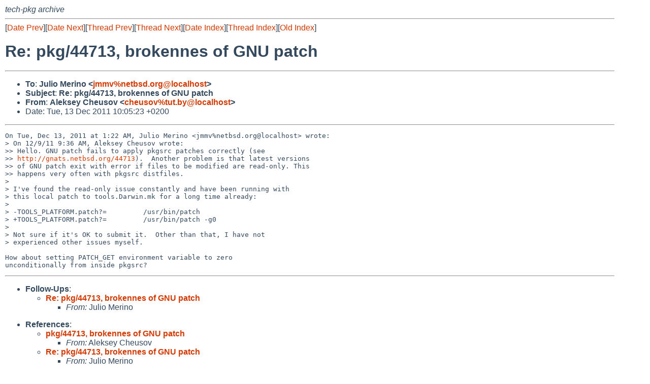

--- FILE ---
content_type: text/html
request_url: http://mail-index.netbsd.org/tech-pkg/2011/12/13/msg008171.html
body_size: 4925
content:
<!-- MHonArc v2.6.18 -->
<!--X-Subject: Re: pkg/44713, brokennes of GNU patch -->
<!--X-From-R13: Oyrxfrl Qurhfbi <purhfbiNghg.ol> -->
<!--X-Date: Tue, 13 Dec 2011 08:05:27 +0000 (UTC) -->
<!--X-Message-Id: CAK9rGbYO=fGrYofEuH_mTSnUsRa3zGwF753e2_hmqDHWCC7Y9w@mail.gmail.com -->
<!--X-Content-Type: text/plain -->
<!--X-Reference: s93fwgthkwt.fsf@work.imb.invention.com -->
<!--X-Reference: 4EE67EBF.1030907@NetBSD.org -->
<!--X-Head-End-->
<!DOCTYPE HTML PUBLIC "-//W3C//DTD HTML 4.01 Transitional//EN"
        "http://www.w3.org/TR/html4/loose.dtd">
<html>
<head>
<title>Re: pkg/44713, brokennes of GNU patch</title>
<link rel="stylesheet" href="/mailindex.css" type="text/css">
<link rel="shortcut icon" href="/favicon.ico" type="image/x-icon">
</head>
<body>
<!--X-Body-Begin-->
<!--X-User-Header-->
<address>
tech-pkg archive
</address>
<!--X-User-Header-End-->
<!--X-TopPNI-->
<hr>
[<a href="/tech-pkg/2011/12/13/msg008170.html">Date Prev</a>][<a href="/tech-pkg/2011/12/13/msg008172.html">Date Next</a>][<a href="/tech-pkg/2011/12/12/msg008168.html">Thread Prev</a>][<a href="/tech-pkg/2011/12/13/msg008174.html">Thread Next</a>][<a
href="../../../2011/12/date1.html#008171">Date Index</a>][<a
href="../../../2011/12/thread1.html#008171">Thread Index</a>][<a
href="../oindex.html">Old Index</a>]

<!--X-TopPNI-End-->
<!--X-MsgBody-->
<!--X-Subject-Header-Begin-->
<h1>Re: pkg/44713, brokennes of GNU patch</h1>
<hr>
<!--X-Subject-Header-End-->
<!--X-Head-of-Message-->
<ul>
<li><strong>To</strong>: <strong>Julio Merino &lt;<a href="mailto:jmmv%netbsd.org@localhost">jmmv%netbsd.org@localhost</a>&gt;</strong></li>
<li><strong>Subject</strong>: <strong>Re: pkg/44713, brokennes of GNU patch</strong></li>
<li><strong>From</strong>: <strong>Aleksey Cheusov &lt;<a href="mailto:cheusov%tut.by@localhost">cheusov%tut.by@localhost</a>&gt;</strong></li>
<li>Date: Tue, 13 Dec 2011 10:05:23 +0200</li>
</ul>
<!--X-Head-of-Message-End-->
<!--X-Head-Body-Sep-Begin-->
<hr>
<!--X-Head-Body-Sep-End-->
<!--X-Body-of-Message-->
<pre>On Tue, Dec 13, 2011 at 1:22 AM, Julio Merino &lt;jmmv%netbsd.org@localhost&gt; wrote:
&gt; On 12/9/11 9:36 AM, Aleksey Cheusov wrote:
&gt;&gt; Hello. GNU patch fails to apply pkgsrc patches correctly (see
&gt;&gt; <a  rel="nofollow" href="http://gnats.netbsd.org/44713">http://gnats.netbsd.org/44713</a>). &#xA0;Another problem is that latest versions
&gt;&gt; of GNU patch exit with error if files to be modified are read-only. This
&gt;&gt; happens very often with pkgsrc distfiles.
&gt;
&gt; I've found the read-only issue constantly and have been running with
&gt; this local patch to tools.Darwin.mk for a long time already:
&gt;
&gt; -TOOLS_PLATFORM.patch?= &#xA0; &#xA0; &#xA0; &#xA0; /usr/bin/patch
&gt; +TOOLS_PLATFORM.patch?= &#xA0; &#xA0; &#xA0; &#xA0; /usr/bin/patch -g0
&gt;
&gt; Not sure if it's OK to submit it. &#xA0;Other than that, I have not
&gt; experienced other issues myself.

How about setting PATCH_GET environment variable to zero
unconditionally from inside pkgsrc?
</pre>
<!--X-Body-of-Message-End-->
<!--X-MsgBody-End-->
<!--X-Follow-Ups-->
<hr>
<ul><li><strong>Follow-Ups</strong>:
<ul>
<li><strong><a name="008174" href="/tech-pkg/2011/12/13/msg008174.html">Re: pkg/44713, brokennes of GNU patch</a></strong>
<ul><li><em>From:</em> Julio Merino</li></ul></li>
</ul></li></ul>
<!--X-Follow-Ups-End-->
<!--X-References-->
<ul><li><strong>References</strong>:
<ul>
<li><strong><a name="008128" href="/tech-pkg/2011/12/09/msg008128.html">pkg/44713, brokennes of GNU patch</a></strong>
<ul><li><em>From:</em> Aleksey Cheusov</li></ul></li>
<li><strong><a name="008168" href="/tech-pkg/2011/12/12/msg008168.html">Re: pkg/44713, brokennes of GNU patch</a></strong>
<ul><li><em>From:</em> Julio Merino</li></ul></li>
</ul></li></ul>
<!--X-References-End-->
<!--X-BotPNI-->
<hr>
<ul>
<li>Prev by Date:
<strong><a href="/tech-pkg/2011/12/13/msg008170.html">Re: bsdtar, pkg_install and archivers/xz</a></strong>
</li>
<li>Next by Date:
<strong><a href="/tech-pkg/2011/12/13/msg008172.html">Any ideas on strange omake signature?</a></strong>
</li>

<li>Previous by Thread:
<strong><a href="/tech-pkg/2011/12/12/msg008168.html">Re: pkg/44713, brokennes of GNU patch</a></strong>
</li>
<li>Next by Thread:
<strong><a href="/tech-pkg/2011/12/13/msg008174.html">Re: pkg/44713, brokennes of GNU patch</a></strong>
</li>

<li>Indexes:
<ul>
<li><a href="../../../2011/12/date1.html#008171">
<strong>reverse Date</strong></a></li>
<li><a href="../../../2011/12/thread1.html#008171">
<strong>reverse Thread</strong></a></li>
<li><a href="../oindex.html">
<strong>Old Index</strong></a></li>
</ul>
</li>
</ul>

<!--X-BotPNI-End-->
<!--X-User-Footer-->
<strong>
<a href="/index.html">Home</a> |
<a href="../../../index.html">Main Index</a> |
<a href="../../../tindex.html">Thread Index</a> |
<a href="../../../oindex.html">Old Index</a>
</strong>
<!--X-User-Footer-End-->
</body>
</html>
